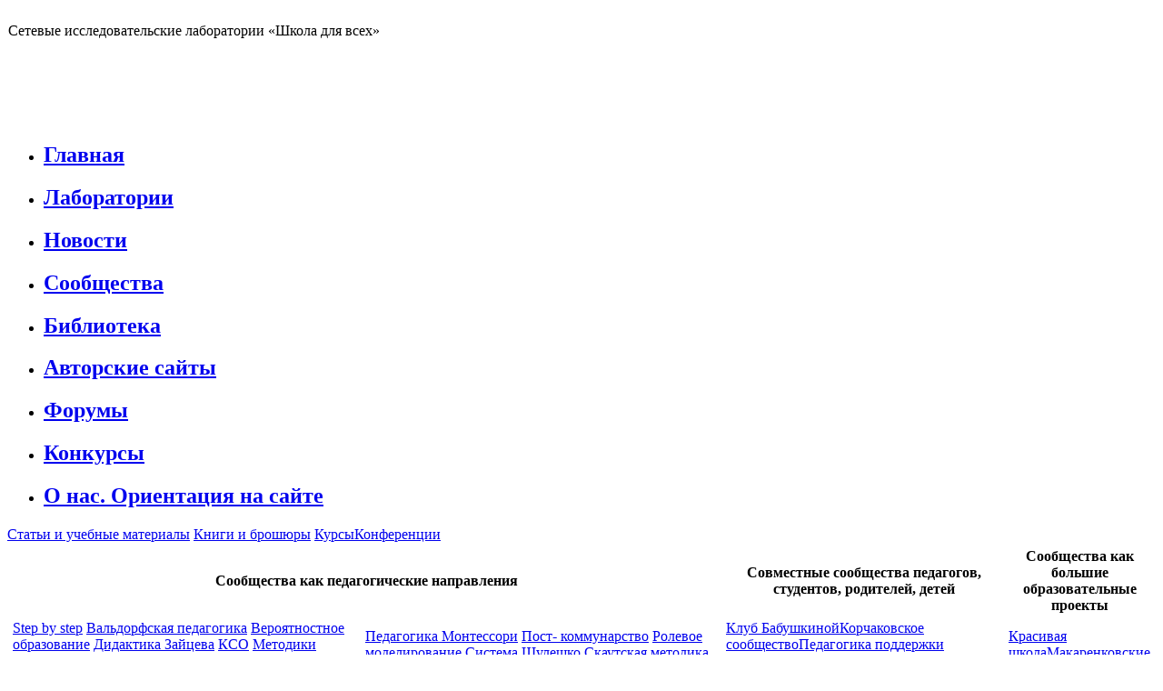

--- FILE ---
content_type: text/html; charset=windows-1251
request_url: http://setilab2.ru/modules/news/index.php?storytopic=2&storynum=5
body_size: 7334
content:
<!DOCTYPE html PUBLIC "-//W3C//DTD XHTML 1.0 Transitional//EN" "http://www.w3.org/TR/xhtml1/DTD/xhtml1-transitional.dtd">
<html xmlns="http://www.w3.org/1999/xhtml" xml:lang="ru" lang="ru">
<head>
<meta http-equiv="Content-Type" content="text/html; charset=windows-1251" />
<meta http-equiv="content-language" content="ru" />
<meta name="robots" content="index,follow" />
<meta name="keywords" content="школа, педагогика, повышение квалификации,  Cемейное образование,  step by step,  xудожественное образование,  вальдорфская педагогика,  вероятностное образование,  ГООП,  Грамотность,  Детская субкультура и образование,  детский сад,  Дидактика Зайцева,  дошкольники,  Дошкольное воспитание,  Игровые методики,  Клуб Бабушкиной,  коллегия,  Коммуникативная дидактика,  Корчаковское сообщество,  Красивая школа,  КСО,  Макаренковские чтения,  Метод проектов,  Методики Кушнира,  Наследие Никитиных,  Наследие Соловейчика,  начальная школа,  начальное образование,  Новое образование,  нормальная педагогика,  Обновление и самообразование,  Организация детской жизни и модели учебного процесса,  педагогика Монтессори, педагогика поддержки,  подростковая педагогика,  Посткоммунарство,  пятый класс,  ровесническое образование,  Ровесническое образование - система Шулешко,  Родители и образование,  Ролевое моделирование,  сельская школа,  Семейное образование,  Семейные клубы,  Система Леонгард,  Система Шулешко,  Скаутская методика,  Старший дошкольный,  Старший дошкольный возраст,  художественное образование,  Шаталов и…  , шестой класс,  школа,  Школа диалога культур,  школа для подростка,  Школа для подростков,  Эврика," />
<meta name="description" content="Основная цель – формирование сетевых профессиональных сообществ учителей, методическая поддержка и профессиональный рост педагогов за счет широкого использования средств Интернет." />
<meta name="rating" content="general" />
<meta name="author" content="Агентство образовательного сотрудничества" />
<meta name="copyright" content="Copyright © 2001-2006" />
<meta name="generator" content="XOOPS" />
<title>Сетевые исследовательские лаборатории «Школа для всех» - Новые материалы сайта - Журнал «На путях к новой школе». 2019. №1 - Новости</title>
<link href="http://setilab2.ru/favicon.ico" rel="SHORTCUT ICON" />
<link rel="stylesheet" type="text/css" media="screen" href="http://setilab2.ru/xoops.css" />
<link rel="stylesheet" type="text/css" media="screen" href="http://setilab2.ru/themes/default/styleMAC.css" />
<link rel="stylesheet" type="text/css" media="screen" href="http://setilab2.ru/themes/default/style.css" />
<!-- RMV: added module header -->

<meta http-equiv="Content-Script-Type" content="text/javascript" />
<meta http-equiv="Content-Style-Type" content="text/css" />
<script type="text/javascript" src="http://setilab2.ru/include/xoops.js">
</script>

<script type="text/javascript">
<!--

//-->
</script>
<script type="text/javascript" src="http://setilab2.ru/themes/default/chromejs/chrome.js">
/***********************************************
* Chrome CSS Drop Down Menu- © Dynamic Drive DHTML code library (www.dynamicdrive.com)
* This notice MUST stay intact for legal use
* Visit Dynamic Drive at http://www.dynamicdrive.com/ for full source code
***********************************************/
</script>
</head>
<body>


  <table cellspacing="0">
    <tr id="header">
     <td id="headertitle"> <p class="HeadLine">Сетевые исследовательские лаборатории «Школа для всех»  </p></td>
      <td id="headerbanner">&nbsp;</td>
    </tr>
    <tr>
      <td id="headerbar" colspan="2">&nbsp;</td>
    </tr>
    <tr>
      <td height="55">&nbsp;</td>
    </tr>
  </table>
  <div id="chromemenu">
    <ul>
      <li>
        <h2><a href="http://setilab2.ru" title="Главная страница" accesskey="1">Главная</a></h2>
      </li>
     <li>
        <h2><a href="http://setilab2.ru/modules/content/index.php?id=2" onmouseover="cssdropdown.dropit(this,event,'dropmenu10')" title="Лаборатории" accesskey="10">Лаборатории</a></h2>
      </li>
      <li>
        <h2><a href="http://setilab2.ru/modules/news/" onmouseover="cssdropdown.dropit(this,event,'dropmenu4')" title="Новости" accesskey="4">Новости</a></h2>
      </li>
      <li>
        <h2><a href="http://setilab2.ru/modules/community/" onmouseover="cssdropdown.dropit(this,event,'dropmenu2')" title="Педагогические сообщества" accesskey="2">Сообщества</a></h2>
      </li>
      <li>
        <h2><a href="http://setilab2.ru/modules/article/" onmouseover="cssdropdown.dropit(this,event,'dropmenu1')" title="Библиотека книг, статей и учебных материалов" accesskey="1">Библиотека</a></h2>
      </li>
<li>
        <h2><a href="http://setilab2.ru/modules/content/index.php?id=36" onmouseover="cssdropdown.dropit(this,event,'dropmenu5')" title="Авторские сайты" accesskey="3">Авторские сайты</a></h2>
      </li>
      <li>
        <h2><a href="http://setilab2.ru/modules/newbb/" onmouseover="cssdropdown.dropit(this,event,'dropmenu3')" title="Форумы" accesskey="3">Форумы</a></h2>
      </li>
      <li>
        <h2><a href="http://setilab2.ru/modules/competition/" title="Конкурсы" accesskey="1">Конкурсы</a></h2>
      </li>

<!--
      <li>
        <h2><a href="http://setilab2.ru/modules/sitemap/" title="Карта сайта" accesskey="5">Карта сайта</a></h2>
      </li>
-->
      <li>

        <h2><a href="http://setilab2.ru/modules/content/" onmouseover="cssdropdown.dropit(this,event,'dropmenu6')" title="О нас. Ориентация на сайте" accesskey="6">О нас. Ориентация на сайте</a></h2>
      </li>
  </ul>
  </div>
 <!--1st drop down menu -->
  <div id="dropmenu1" class="dropmenudiv"> <a href="http://setilab2.ru/modules/article/"   title="Библиотека статей и учебных материалов" accesskey="1">Статьи и учебные материалы</a> <a href="http://setilab2.ru/modules/article/view.category.php/24"  title="Библиотека книг и брошюр" accesskey="2">Книги и брошюры</a>  <a href="http://setilab2.ru/modules/courses/" title="Курсы" accesskey="1">Курсы</a><a href="http://setilab2.ru/modules/conference/" title="Конференции" accesskey="1">Конференции</a> </div>
  <!--2nd drop down menu -->
   <div id="dropmenu2" class="dropmenudiv">
      <table width="100%"  border="0" cellspacing="5" bgcolor="#FFFFFF">
  <tr>
    <th colspan="2" scope="col">Сообщества как педагогические направления</th>
    <th scope="col">Совместные сообщества педагогов, студентов, родителей, детей</th>
    <th scope="col">Сообщества как большие образовательные проекты</th>
  </tr>
  <tr>
    <td><a href="http://setilab2.ru/modules/community/view.article.php/c23/24" title="Step by step">Step by step</a>  <a href="http://setilab2.ru/modules/community/view.article.php/c1/27" title="Вальдорфская педагогика">Вальдорфская педагогика</a>  <a href="http://setilab2.ru/modules/community/view.article.php/c1/20" title="Вероятностное образование">Вероятностное образование</a>  <a href="http://setilab2.ru/modules/community/view.article.php/c1/21" title="Дидактика Н. А. Зайцева">Дидактика Зайцева</a>  <a href="http://setilab2.ru/modules/community/view.article.php/c1/14" title="КСО, метод А.Г.Ривина">КСО</a>  <a href="http://setilab2.ru/modules/community/view.article.php/c1/18" title="Методики А.М.Кушнира">Методики Кушнира</a>  <a href="http://setilab2.ru/modules/community/view.article.php/c1/25" title="&laquo;Новое образование&raquo;: педагогика С.Френе, &laquo;французские мастерские&raquo; и т.д.">&laquo;Новое образование&raquo;</a>  <a href="http://setilab2.ru/modules/community/view.article.php/c1/17" title="Педагогика Ш.А.Амонашвили">Педагогика Амонашвили </a></td>
    <td><a href="http://setilab2.ru/modules/community/view.article.php/c1/26" title="Педагогика М.Монтессори">Педагогика Монтессори</a> <a href="http://setilab2.ru/modules/community/view.article.php/c1/15" title="Педагогика общей заботы И.П.Иванова и &laquo;посткоммунарство&raquo;">Пост- коммунарство</a> <a href="http://setilab2.ru/modules/community/view.article.php/c1/23" title="Ролевое моделирование">Ролевое моделирование</a> <a href="http://setilab2.ru/modules/community/view.article.php/c1/12" title="Ровесническое образование - система Е.Е.Шулешко">Система Шулешко</a> <a href="http://setilab2.ru/modules/community/view.article.php/c1/22" title="Скаутская методика и ее наследники">Скаутская методика</a> <a href="http://setilab2.ru/modules/community/view.article.php/c1/16" title="Методики педагогики сотрудничества: традиции В.Ф. Шаталова, И.П.Волкова, Е.Н.Ильина, С.Н.Лысенковой">Шаталов и ...</a> <a href="http://setilab2.ru/modules/community/view.article.php/c1/19" title="Школа диалога культур">Школа диалога культур</a> <a href="http://setilab2.ru/modules/community/view.article.php/c1/13" title="Школа Л.Н.Толстого">Школа Толстого</a></td>
    <td><a href="http://setilab2.ru/modules/community/view.article.php/c3/9" title="Клуб &laquo;ЭТО&raquo; Т.В.Бабушкиной">Клуб Бабушкиной</a><a href="http://setilab2.ru/modules/community/view.article.php/c3/10" title="Корчаковское сообщество">Корчаковское сообщество</a><a href="http://setilab2.ru/modules/community/view.article.php/c3/32" title="Педагогика поддержки">Педагогика поддержки</a> <a href="http://setilab2.ru/modules/community/view.article.php/c3/11" title="Общественная организация &laquo;Развитие семейного образования&raquo; ">Семейное образование</a><a href="http://setilab2.ru/modules/community/view.article.php/33" title="Семейные клубы">Семейные клубы</a><a href="http://setilab2.ru/modules/community/view.article.php/c3/8" title="Система Э.Леонгард по реабилитации глухих и слабослышащих детей">Система Леонгард</a> </td>
    <td><a href="http://setilab2.ru/modules/community/view.article.php/c2/7" title="Движение &laquo;Красивая школа&raquo;">Красивая школа</a><a href="http://setilab2.ru/modules/community/view.article.php/c2/6" title="Макаренковские чтения">Макаренковские чтения</a><a href="http://setilab2.ru/modules/community/view.article.php/c2/5" title="Эврика">Эврика</a></td>
  </tr>
</table>




   </div>
  <!--3 drop down menu -->
  <div id="dropmenu3" class="dropmenudiv"> <a href="http://setilab2.ru/modules/newbb/" title="Форумы">Список форумов</a>  </div>
  <!--4 anchor link and menu -->
  <div id="dropmenu4" class="dropmenudiv"> <a href="http://setilab2.ru/modules/news/index.php?storytopic=1&storynum=5" title="Новости от Агентства">Новости от Агентства</a> <a href="http://setilab2.ru/modules/news/index.php?storytopic=2&storynum=5" title="Новые материалы сайта">Новые материалы сайта</a> <a href="http://setilab2.ru/modules/news/index.php?storytopic=3&storynum=5" title="Новости педагогических сообществ">Новости педагогических сообществ</a> <a href="http://setilab2.ru/modules/news/archive.php" title="Архив новостей">Архив новостей</a> <a href="http://setilab2.ru/modules/news/submit.php" title="Написать новость">Написать новость</a> </div>
  <!--5st drop down menu -->
  <div id="dropmenu5" class="dropmenudiv">  <a href="http://setilab2.ru/troi"  title="лаборатория Татьяны Троицкой" accesskey="2">Дети-читатели</a> <a href="http://setilab2.ru/scratch/"   title="Сообщество учителей, родителей и просто творческих людей." accesskey="1">Учитесь со Scratch!</a> <a href="http://setilab2.ru/art/" title="Галерея детского творчества" accesskey="1">АРТ-ИГРА…</a><a href="http://setilab2.ru/ms/bemms/" title="Серия книг «Большая энциклопедия маленького мира»" accesskey="1">"БЭММс"</a> <a href="http://setilab2.ru/ms/detsad/"   title="Газета, друзья и проекты" accesskey="1">Детский сад со всех сторон</a>
  <a href="http://setilab2.ru/ms/dsupr/"   title="Газета ”Детский сад. Управление”. Выходит с 2001 года" accesskey="1">Детский сад. Управление</a> <a href="http://setilab2.ru/ms/yan/"   title="ДИДАКТИКА РАЗНОУРОВНЕВОГО ОБУЧЕНИЯ и 1000 МЕЛОЧЕЙ - Сайт Елены Яновицкой" accesskey="1">Школа без домашних заданий</a> <a href="http://setilab2.ru/ms/buk/"   title="Мастерская-путеводитель Вячеслава Букатова и Александры Ершовой" accesskey="1">Социо-игровая педагогика</a>
  </div>
 
  <!--6th anchor link and menu -->
  <div id="dropmenu6" class="dropmenudiv">
  <table width="100%"  border="0" cellspacing="5" bgcolor="#FFFFFF">
  <tr>
    <th scope="col">О проекте</th>
    <th scope="col">Ориентация на сайте</th>
    <th scope="col">Как работать на сайте</th>
  </tr>
  <tr>
    <td> <a href="http://setilab2.ru/modules/content/" title="О проекте">О проекте</a>  <a href="http://setilab2.ru/modules/content/index.php?id=31" title="Замысел сайта">Замысел сайта</a> <a href="http://setilab2.ru/modules/content/index.php?id=32" title="О структуре сайта">О структуре сайта</a><a href="http://setilab2.ru/modules/content/index.php?id=33" title="Другие проекты Агентства образовательного сотрудничества">Другие проекты Агентства образовательного сотрудничества</a> <a href="http://setilab2.ru/modules/content/index.php?id=24" title="Об &laquo;Агентстве образовательного сотрудничества&raquo;">О нас</a><a href="http://setilab2.ru/modules/liaise/" title="Свяжитесь с нами">Свяжитесь с нами</a></td>
    <td> <a href="http://setilab2.ru/modules/content/index.php?id=34" title="Путеводители по книгам, курсам, конференциям">Путеводители по книгам, курсам, конференциям</a>   </td>
    <td>  <a href="http://setilab2.ru/modules/xoopsfaq/index.php?cat_id=4" title="В первый раз на сайте?">В первый раз на сайте?</a>  <a href="http://setilab2.ru/modules/xoopsfaq/index.php?cat_id=1" title="Как работать на сайте">Как работать на сайте</a> <a href="http://setilab2.ru/modules/xoopsfaq/index.php?cat_id=2" title="Проблемы с регистрацией">Проблемы с регистрацией</a><a href="http://setilab2.ru/modules/xoopsfaq/index.php?cat_id=5" title="Что такое &laquo;Личные сообщения&raquo; и как ими пользоваться?">Что такое &laquo;Личные сообщения&raquo; и как ими пользоваться?</a>  <a href="http://setilab2.ru/modules/xoopsfaq/index.php?cat_id=3" title="Как публиковать статьи в Библиотеке статей">Как публиковать статьи в Библиотеке статей</a>  </td>
  </tr>
</table>
 </div>

  <!--7th anchor link and menu -->
  <div id="dropmenu7" class="dropmenudiv">  <a href="http://setilab2.ru/user.php#lost" title="Lost password">Напомнить пароль</a> <a href="http://setilab2.ru/register.php" title="Зарегистрироваться">Зарегистрироваться</a><a href="http://setilab2.ru/modules/content/index.php?id=35" title="Инструкция по регистрации">Инструкция по регистрации</a>   </div>
    <!--10 drop down menu -->
  <div id="dropmenu10" class="dropmenudiv"> 
<table width="100%"  border="0" cellspacing="5" bgcolor="#FFFFFF">
  <tr>
<td><a href="http://setilab2.ru/modules/lab_country_school/view.article.php/c1/1" title="Лаборатория &laquo;Сельская школа&raquo;">Лаборатория &laquo;Сельская школа&raquo;</a> <a href="http://setilab2.ru/modules/lab_pimary_school/view.article.php/1" title="Лаборатория &laquo;Начальная школа&raquo;">Лаборатория &laquo;Начальная школа&raquo;</a>
</td>
<td><a href="http://setilab2.ru/modules/lab_5/view.article.php/5" title="Лаборатория &laquo;Пятый класс&raquo;">Лаборатория &laquo;Пятый класс&raquo;</a><a href="http://setilab2.ru/modules/lab_teenagers/view.article.php/5" title="Лаборатория &laquo;Подростковая педагогика&raquo;">Лаборатория &laquo;Подростковая педагогика&raquo;</a>
</td>
<td><a href="http://setilab2.ru/modules/lab_art_edu/view.article.php/1" title="Лаборатория &laquo;Галерея художественных методик&raquo;">Лаборатория &laquo;Галерея художественных методик&raquo;</a><a href="http://setilab2.ru/modules/lab_old_teen/view.article.php/c6/5/p0" title="Лаборатория старшего дошкольного возраста">Лаборатория старшего дошкольного возраста</a>
</td>
</tr>
</table>
</div>

  <table cellspacing="10">
    <tr>
      <td id="leftcolumn">
        <!-- Start left blocks loop -->
                <!-- End left blocks loop -->

      </td>

      <td id="centercolumn">
        <!-- Display center blocks if any -->
                <!-- End display center blocks -->
        <div id="content">
          
  <div style="text-align: center;">
    <form name="form1" action="http://setilab2.ru/modules/news/index.php" method="get">
    <select name="storytopic" id="storytopic"><option value="0"></option><option value="1">Новости от Агентства</option><option value="3">Новости педагогических сообществ</option><option value="2" selected="selected">Новые материалы сайта</option></select> <select name="storynum"><option value="5" selected="selected">5</option><option value="10">10</option><option value="15">15</option><option value="20">20</option><option value="25">25</option><option value="30">30</option></select> <input type="submit" value="Выполнить!" class="formButton" /></form>
  <hr />
  </div>


<div style="margin: 10px;"><b>(1)</b> <a href="/modules/news/index.php?storytopic=2&amp;start=5">2</a> <a href="/modules/news/index.php?storytopic=2&amp;start=10">3</a> <a href="/modules/news/index.php?storytopic=2&amp;start=15">4</a> ... <a href="/modules/news/index.php?storytopic=2&amp;start=45">10</a> <a href="/modules/news/index.php?storytopic=2&amp;start=5"><u>&raquo;</u></a> </div>
<table width='100%' border='0'>
<tr>
		<td width="100%"><table cellpadding="0" cellspacing="0" class="item">
<tr>
	<td>
		<table cellpadding="0" cellspacing="0" width="98%">
		<tr>
			<td class="itemHead"><span class="itemTitle"><a href='http://setilab2.ru/modules/news/index.php?storytopic=2'>Новые материалы сайта</a>&nbsp;:&nbsp;<a href='http://setilab2.ru/modules/news/article.php?storyid=140'>Журнал «На путях к новой школе». 2019. №1</a></span></td>
		</tr>
		<tr>
			<td class="itemInfo"><span class="itemPoster">Написал <a href='http://setilab2.ru/userinfo.php?uid=18'>Dima</a></span> <span class="itemPostDate">в 2020/5/9 15:38:01</span> (<span class="itemStats">6298 прочтений</span>) </td>
		</tr>
		<tr>
			<td><div class="itemBody"><p class="itemText">В подшивку журналов «На путях к новой школе» добавлен новый номер.<br /><a href="http://setilab.ru/modules/article/view.article.php/view.article.php/c24/338/view.article.php/c24/370/p0" target="_blank">Смотрите в библиотеке сайта</a></p></div></td>
		</tr>
		<tr>
			<td class="itemFoot"><span class="itemAdminLink"></span><span class="itemPermaLink"><a href="http://setilab2.ru/modules/news/article.php?storyid=140">Комментарии?</a></span></td>
		</tr>
		</table>
	</td>
</tr>
</table><table cellpadding="0" cellspacing="0" class="item">
<tr>
	<td>
		<table cellpadding="0" cellspacing="0" width="98%">
		<tr>
			<td class="itemHead"><span class="itemTitle"><a href='http://setilab2.ru/modules/news/index.php?storytopic=2'>Новые материалы сайта</a>&nbsp;:&nbsp;<a href='http://setilab2.ru/modules/news/article.php?storyid=139'>Журнал «На путях к новой школе». 2001-2005</a></span></td>
		</tr>
		<tr>
			<td class="itemInfo"><span class="itemPoster">Написал <a href='http://setilab2.ru/userinfo.php?uid=18'>Dima</a></span> <span class="itemPostDate">в 2019/8/19 16:10:00</span> (<span class="itemStats">6576 прочтений</span>) </td>
		</tr>
		<tr>
			<td><div class="itemBody"><p class="itemText">Продолжаем публикацию подшивки журнала "На путях к новой школе". <a href="http://setilab.ru/modules/article/view.article.php/c24/336/view.article.php/c24/324/p0" target="_blank">Номера 2001-2005 года</a></p></div></td>
		</tr>
		<tr>
			<td class="itemFoot"><span class="itemAdminLink"></span><span class="itemPermaLink"><a href="http://setilab2.ru/modules/news/article.php?storyid=139">Комментарии?</a></span></td>
		</tr>
		</table>
	</td>
</tr>
</table><table cellpadding="0" cellspacing="0" class="item">
<tr>
	<td>
		<table cellpadding="0" cellspacing="0" width="98%">
		<tr>
			<td class="itemHead"><span class="itemTitle"><a href='http://setilab2.ru/modules/news/index.php?storytopic=2'>Новые материалы сайта</a>&nbsp;:&nbsp;<a href='http://setilab2.ru/modules/news/article.php?storyid=138'>Журнал «На путях к новой школе». 1989-1995</a></span></td>
		</tr>
		<tr>
			<td class="itemInfo"><span class="itemPoster">Написал <a href='http://setilab2.ru/userinfo.php?uid=18'>Dima</a></span> <span class="itemPostDate">в 2019/6/4 19:36:46</span> (<span class="itemStats">6745 прочтений</span>) </td>
		</tr>
		<tr>
			<td><div class="itemBody"><p class="itemText">Мы начинаем публикацию подшивки журнала «На путях к новой школе». Пока доступны номера за 1989-1994гг.<br /><a href="http://setilab.ru/modules/article/view.article.php/c24/312/p0" target="_blank">Добро пожаловать в библиотеку!</a><br /></p></div></td>
		</tr>
		<tr>
			<td class="itemFoot"><span class="itemAdminLink"></span><span class="itemPermaLink"><a href="http://setilab2.ru/modules/news/article.php?storyid=138">Комментарии?</a></span></td>
		</tr>
		</table>
	</td>
</tr>
</table><table cellpadding="0" cellspacing="0" class="item">
<tr>
	<td>
		<table cellpadding="0" cellspacing="0" width="98%">
		<tr>
			<td class="itemHead"><span class="itemTitle"><a href='http://setilab2.ru/modules/news/index.php?storytopic=2'>Новые материалы сайта</a>&nbsp;:&nbsp;<a href='http://setilab2.ru/modules/news/article.php?storyid=137'>Русаков А., Эпштейн М. СТРАНА РАЗНЫХ СКОРОСТЕЙ</a></span></td>
		</tr>
		<tr>
			<td class="itemInfo"><span class="itemPoster">Написал <a href='http://setilab2.ru/userinfo.php?uid=18'>Dima</a></span> <span class="itemPostDate">в 2018/9/4 10:34:08</span> (<span class="itemStats">6960 прочтений</span>) </td>
		</tr>
		<tr>
			<td><div class="itemBody"><p class="itemText">Новая книга в нашей библиотеке.<br /><a href="http://setilab.ru/modules/article/view.article.php/307" target="_blank">Русаков А., Эпштейн М. Страна разных скростей</a></p></div></td>
		</tr>
		<tr>
			<td class="itemFoot"><span class="itemAdminLink"></span><span class="itemPermaLink"><a href="http://setilab2.ru/modules/news/article.php?storyid=137">Читать дальше...</a> | 1017 слов(а,о) еще | <a href="http://setilab2.ru/modules/news/article.php?storyid=137">Комментарии?</a></span></td>
		</tr>
		</table>
	</td>
</tr>
</table><table cellpadding="0" cellspacing="0" class="item">
<tr>
	<td>
		<table cellpadding="0" cellspacing="0" width="98%">
		<tr>
			<td class="itemHead"><span class="itemTitle"><a href='http://setilab2.ru/modules/news/index.php?storytopic=2'>Новые материалы сайта</a>&nbsp;:&nbsp;<a href='http://setilab2.ru/modules/news/article.php?storyid=136'>Курбатова Р., Леонгард Э. Два воспоминания об А. В. Запорожце и его руководстве НИИ «Дошкольное воспитание» АПН СССР</a></span></td>
		</tr>
		<tr>
			<td class="itemInfo"><span class="itemPoster">Написал <a href='http://setilab2.ru/userinfo.php?uid=18'>Dima</a></span> <span class="itemPostDate">в 2018/4/18 18:31:26</span> (<span class="itemStats">7091 прочтений</span>) </td>
		</tr>
		<tr>
			<td><div class="itemBody"><p class="itemText"><a href="http://setilab.ru/modules/article/view.article.php/306" target="_blank">читайте в нашей библиотеке</a></p></div></td>
		</tr>
		<tr>
			<td class="itemFoot"><span class="itemAdminLink"></span><span class="itemPermaLink"><a href="http://setilab2.ru/modules/news/article.php?storyid=136">Комментарии?</a></span></td>
		</tr>
		</table>
	</td>
</tr>
</table></td>
	</tr>
</table>

<div style="text-align: right; margin: 10px;"><b>(1)</b> <a href="/modules/news/index.php?storytopic=2&amp;start=5">2</a> <a href="/modules/news/index.php?storytopic=2&amp;start=10">3</a> <a href="/modules/news/index.php?storytopic=2&amp;start=15">4</a> ... <a href="/modules/news/index.php?storytopic=2&amp;start=45">10</a> <a href="/modules/news/index.php?storytopic=2&amp;start=5"><u>&raquo;</u></a> </div>

        </div>
              </td>
          </tr>
  </table>

  <table cellspacing="0">
    <tr id="footerbar">
      <td><a href="/modules/content/index.php?id=24" title="Об &laquo;Агентстве образовательного сотрудничества&raquo;" target="_blank"><img src="http://setilab2.ru/themes/default/poweredby.gif" alt="" /></a></td>
    </tr>
  </table>
<div class="txtadv">
        <hr />
      <center>
       <!-- Static buttons and/or links -->
      </center>
         <hr />
         <div id="formitems">       <div id="login">
        <form class="loginform" action="http://setilab2.ru/user.php" method="post">
          <input type="text" class="formstext" name="uname" size="12" onfocus="this.value=''" value="User Name" />
          <input type="password" class="formstext" name="pass" size="12" onfocus="this.value=''" value='myxoops'/>
          <input type="hidden" name="xoops_redirect" value="/index.php" />
          <input type="hidden" name="op" value="login" />
          <input type="submit" class="formsbutton" value="Login" /> <a href="http://setilab2.ru/register.php" title="Зарегистрироваться">Зарегистрироваться</a> | <a href="http://setilab2.ru/modules/content/index.php?id=35" title="Инструкция по регистрации">Инструкция по регистрации</a>
        </form>
      </div>
     &copy; <a href="http://setilab2.ru/modules/content/index.php?id=24" title="Об &laquo;Агентстве образовательного сотрудничества&raquo;">Агентство образовательного сотрудничества</a>
     <h2><a href="http://setilab2.ru/user.php" onmouseover="cssdropdown.dropit(this,event,'dropmenu7')" accesskey="7" title="Авторизация на сайте">Не вошли?</a></h2>
      <div id="search">
        <form class="searchform" action="http://setilab2.ru/search.php" method="get">
          <input type="text" class="formstext" name="query" size="14" />
          <input type="hidden" name="action" value="results" />
          <input type="submit" class="formsbutton" value="Поиск" />
        </form>
      </div>
    </div>
    </div>
  </div>
</div>
<p><h1>&nbsp;</h1></p>
<div id="footer">
  <div id="bottomnav"><a href="http://setilab2.ru/modules/sitemap/" title="Карта сайта" accesskey="5">Карта сайта</a> <a href="#" title="В начало страницы">В начало страницы</a></div>
  <div id="xoopsfooter">Разработка <a href="http://shperk.ru">Анатолий Шперх - компьютерные курсы и тренинги</a> © 2006 с использованием скриптов <a href="http://www.xoops.org/" target="_blank">XOOPS</a>

<ul>
  <li><a href="http://setilab.ru/modules/content/index.php?id=6">О проекте</a> </li>
  <li><a href="http://setilab.ru/modules/content/index.php?id=31">Замысел сайта</a> </li>
  <li><a href="http://setilab.ru/modules/content/index.php?id=32">О структуре сайта</a> </li>
 <li><a href="http://setilab.ru/modules/content/index.php?id=33">Другие проекты Агентства образовательного сотрудничества</a> </li>
 <li><a href="http://setilab.ru/modules/content/index.php?id=24">О нас</a> </li>
<li><a href="http://setilab.ru/modules/liaise/">Написать письмо</a>  </li>
</ul>

<!-- Yandex.Metrika counter -->
<script type="text/javascript" >
   (function(m,e,t,r,i,k,a){m[i]=m[i]||function(){(m[i].a=m[i].a||[]).push(arguments)};
   m[i].l=1*new Date();k=e.createElement(t),a=e.getElementsByTagName(t)[0],k.async=1,k.src=r,a.parentNode.insertBefore(k,a)})
   (window, document, "script", "https://mc.yandex.ru/metrika/tag.js", "ym");

   ym(64358827, "init", {
        clickmap:true,
        trackLinks:true,
        accurateTrackBounce:true
   });
</script>
<noscript><div><img src="https://mc.yandex.ru/watch/64358827" style="position:absolute; left:-9999px;" alt="" /></div></noscript>
<!-- /Yandex.Metrika counter --><br />
    Статистика страницы: Загрузка 0.142 секунд | 1 запрос(ов)<a href="http://setilab2.ru/links.htm">.</a><br />
<!--LiveInternet counter--><script type="text/javascript"><!--
document.write("<a href='http://www.liveinternet.ru/click' "+
"target=_blank><img src='http://counter.yadro.ru/hit?t38.6;r"+
escape(document.referrer)+((typeof(screen)=="undefined")?"":
";s"+screen.width+"*"+screen.height+"*"+(screen.colorDepth?
screen.colorDepth:screen.pixelDepth))+";u"+escape(document.URL)+
";h"+escape(document.title.substring(0,80))+";"+Math.random()+
"' alt='' title='LiveInternet' "+
"border=0 width=31 height=31><\/a>")//--></script><!--/LiveInternet-->
<script type="text/javascript">
var gaJsHost = (("https:" == document.location.protocol) ? "https://ssl." : "http://www.");
document.write(unescape("%3Cscript src='" + gaJsHost + "google-analytics.com/ga.js' type='text/javascript'%3E%3C/script%3E"));
</script>
<script type="text/javascript">
var pageTracker = _gat._getTracker("UA-3852581-1");
pageTracker._initData();
pageTracker._trackPageview();
</script>
<!-- begin of Top100 code -->
<a href="http://top100.rambler.ru/top100/"><img src="http://counter.rambler.ru/top100.cnt?1362473" alt="" width="1" height="1" border="0" /></a>
<!-- end of Top100 code -->
<!-- begin of Top100 logo -->
<a href="http://top100.rambler.ru/top100/"><img src="http://top100-images.rambler.ru/top100/banner-88x31-rambler-red2.gif" alt="Rambler's Top100" width="88" height="31" border="0" /></a>
<!-- end of Top100 logo -->
</div>
<a href="http://sneguria.spb.ru"><img height=1 alt="Коттеджный комплекс Царство Снегурочки" src="http://jeps.ru/images/1x1.gif" width=1 border=0></a>
</body>
</html>

</body>
</html>